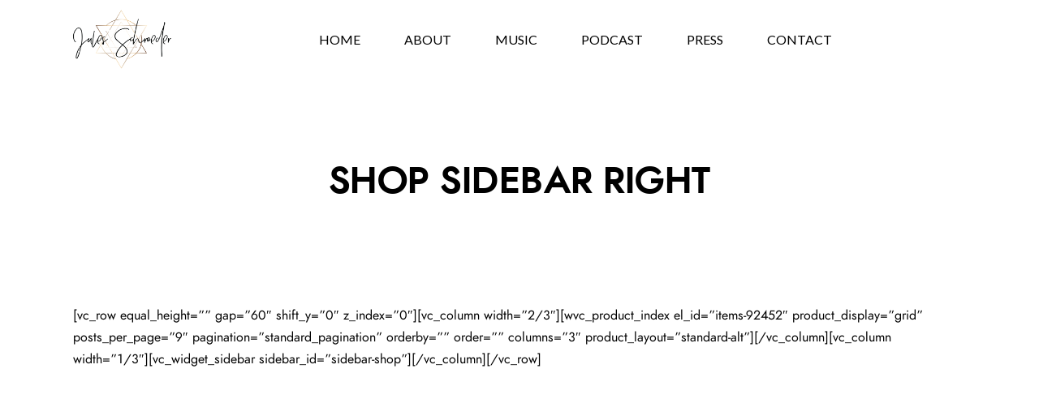

--- FILE ---
content_type: text/html; charset=UTF-8
request_url: https://julesschroedermusic.com/shop-sidebar-right/
body_size: 13346
content:
<!DOCTYPE html>
<html lang="en">
<head>
	<meta charset="UTF-8">
	<meta name="viewport" content="width=device-width, initial-scale=1.0, viewport-fit=cover" />		<title>Shop Sidebar Right &#8211; Jules Schroeder</title>
<meta name='robots' content='max-image-preview:large' />
<link rel='dns-prefetch' href='//fonts.googleapis.com' />
<link rel='dns-prefetch' href='//s.w.org' />
<link rel="alternate" type="application/rss+xml" title="Jules Schroeder &raquo; Feed" href="https://julesschroedermusic.com/feed/" />
<link rel="alternate" type="application/rss+xml" title="Jules Schroeder &raquo; Comments Feed" href="https://julesschroedermusic.com/comments/feed/" />
<meta charset="UTF-8" /><meta name="viewport" content="width=device-width, initial-scale=1, maximum-scale=1" /><meta name="format-detection" content="telephone=no">		<script type="text/javascript">
			window._wpemojiSettings = {"baseUrl":"https:\/\/s.w.org\/images\/core\/emoji\/13.1.0\/72x72\/","ext":".png","svgUrl":"https:\/\/s.w.org\/images\/core\/emoji\/13.1.0\/svg\/","svgExt":".svg","source":{"concatemoji":"https:\/\/julesschroedermusic.com\/wp-includes\/js\/wp-emoji-release.min.js?ver=5.8.12"}};
			!function(e,a,t){var n,r,o,i=a.createElement("canvas"),p=i.getContext&&i.getContext("2d");function s(e,t){var a=String.fromCharCode;p.clearRect(0,0,i.width,i.height),p.fillText(a.apply(this,e),0,0);e=i.toDataURL();return p.clearRect(0,0,i.width,i.height),p.fillText(a.apply(this,t),0,0),e===i.toDataURL()}function c(e){var t=a.createElement("script");t.src=e,t.defer=t.type="text/javascript",a.getElementsByTagName("head")[0].appendChild(t)}for(o=Array("flag","emoji"),t.supports={everything:!0,everythingExceptFlag:!0},r=0;r<o.length;r++)t.supports[o[r]]=function(e){if(!p||!p.fillText)return!1;switch(p.textBaseline="top",p.font="600 32px Arial",e){case"flag":return s([127987,65039,8205,9895,65039],[127987,65039,8203,9895,65039])?!1:!s([55356,56826,55356,56819],[55356,56826,8203,55356,56819])&&!s([55356,57332,56128,56423,56128,56418,56128,56421,56128,56430,56128,56423,56128,56447],[55356,57332,8203,56128,56423,8203,56128,56418,8203,56128,56421,8203,56128,56430,8203,56128,56423,8203,56128,56447]);case"emoji":return!s([10084,65039,8205,55357,56613],[10084,65039,8203,55357,56613])}return!1}(o[r]),t.supports.everything=t.supports.everything&&t.supports[o[r]],"flag"!==o[r]&&(t.supports.everythingExceptFlag=t.supports.everythingExceptFlag&&t.supports[o[r]]);t.supports.everythingExceptFlag=t.supports.everythingExceptFlag&&!t.supports.flag,t.DOMReady=!1,t.readyCallback=function(){t.DOMReady=!0},t.supports.everything||(n=function(){t.readyCallback()},a.addEventListener?(a.addEventListener("DOMContentLoaded",n,!1),e.addEventListener("load",n,!1)):(e.attachEvent("onload",n),a.attachEvent("onreadystatechange",function(){"complete"===a.readyState&&t.readyCallback()})),(n=t.source||{}).concatemoji?c(n.concatemoji):n.wpemoji&&n.twemoji&&(c(n.twemoji),c(n.wpemoji)))}(window,document,window._wpemojiSettings);
		</script>
		<style type="text/css">
img.wp-smiley,
img.emoji {
	display: inline !important;
	border: none !important;
	box-shadow: none !important;
	height: 1em !important;
	width: 1em !important;
	margin: 0 .07em !important;
	vertical-align: -0.1em !important;
	background: none !important;
	padding: 0 !important;
}
</style>
	<link rel='stylesheet' id='mediaelement-css'  href='https://julesschroedermusic.com/wp-includes/js/mediaelement/mediaelementplayer-legacy.min.css?ver=4.2.16' type='text/css' media='all' />
<link rel='stylesheet' id='wp-mediaelement-css'  href='https://julesschroedermusic.com/wp-includes/js/mediaelement/wp-mediaelement.min.css?ver=5.8.12' type='text/css' media='all' />
<link rel='stylesheet' id='dashicons-css'  href='https://julesschroedermusic.com/wp-includes/css/dashicons.min.css?ver=5.8.12' type='text/css' media='all' />
<link rel='stylesheet' id='simplebar-css'  href='https://julesschroedermusic.com/wp-content/plugins/wolf-playlist-manager/assets/css/simplebar.css?ver=4.2.3' type='text/css' media='all' />
<link rel='stylesheet' id='wpm-css'  href='https://julesschroedermusic.com/wp-content/plugins/wolf-playlist-manager/assets/css/wpm.min.css?ver=1.3.2' type='text/css' media='all' />
<link rel='stylesheet' id='wp-block-library-css'  href='https://julesschroedermusic.com/wp-includes/css/dist/block-library/style.min.css?ver=5.8.12' type='text/css' media='all' />
<link rel='stylesheet' id='essential-grid-plugin-settings-css'  href='https://julesschroedermusic.com/wp-content/plugins/essential-grid/public/assets/css/settings.css?ver=3.0.11' type='text/css' media='all' />
<link rel='stylesheet' id='tp-fontello-css'  href='https://julesschroedermusic.com/wp-content/plugins/essential-grid/public/assets/font/fontello/css/fontello.css?ver=3.0.11' type='text/css' media='all' />
<link rel='stylesheet' id='karma-by-kadar-master-css'  href='https://julesschroedermusic.com/wp-content/plugins/karma-by-kadar/assets/css/master.css?ver=5.8.12' type='text/css' media='all' />
<link rel='stylesheet' id='karma-by-kadar-google-fonts-css'  href='//fonts.googleapis.com/css?family=Material+Icons&#038;ver=1.0.0' type='text/css' media='all' />
<link rel='stylesheet' id='rs-plugin-settings-css'  href='https://julesschroedermusic.com/wp-content/plugins/revslider/public/assets/css/rs6.css?ver=6.4.6' type='text/css' media='all' />
<style id='rs-plugin-settings-inline-css' type='text/css'>
#rs-demo-id {}
</style>
<link rel='stylesheet' id='wolf-discography-css'  href='https://julesschroedermusic.com/wp-content/plugins/wolf-discography/assets/css/discography.css?ver=1.5.1' type='text/css' media='all' />
<link rel='stylesheet' id='wolf-events-css'  href='https://julesschroedermusic.com/wp-content/plugins/wolf-events/assets/css/events.min.css?ver=1.2.4' type='text/css' media='all' />
<link rel='stylesheet' id='wolf-videos-css'  href='https://julesschroedermusic.com/wp-content/plugins/wolf-videos/assets/css/videos.min.css?ver=1.3.0' type='text/css' media='all' />
<link rel='stylesheet' id='jquery-ui-custom-css'  href='https://julesschroedermusic.com/wp-content/plugins/zm-ajax-login-register/assets/jquery-ui.css?ver=5.8.12' type='text/css' media='all' />
<link rel='stylesheet' id='ajax-login-register-style-css'  href='https://julesschroedermusic.com/wp-content/plugins/zm-ajax-login-register/assets/style.css?ver=5.8.12' type='text/css' media='all' />
<link rel='stylesheet' id='musico-reset-css-css'  href='https://julesschroedermusic.com/wp-content/themes/musico/css/core/reset.css?ver=5.8.12' type='text/css' media='all' />
<link rel='stylesheet' id='musico-wordpress-css-css'  href='https://julesschroedermusic.com/wp-content/themes/musico/css/core/wordpress.css?ver=5.8.12' type='text/css' media='all' />
<link rel='stylesheet' id='musico-screen-css'  href='https://julesschroedermusic.com/wp-content/themes/musico/css/core/screen.css?ver=5.8.12' type='text/css' media='all' />
<style id='musico-screen-inline-css' type='text/css'>

                	@font-face {
	                	font-family: "Renner";
	                	src: url(https://julesschroedermusic.com/wp-content/themes/musico/fonts/renner-book-webfont.woff) format("woff");
	                	font-weight: 400;
						font-style: normal;
	                }
                
                	@font-face {
	                	font-family: "Renner";
	                	src: url(https://julesschroedermusic.com/wp-content/themes/musico/fonts/renner-bold-webfont.woff) format("woff");
	                	font-weight: 700;
						font-style: normal;
	                }
                
                	@font-face {
	                	font-family: "Renner";
	                	src: url(https://julesschroedermusic.com/wp-content/themes/musico/fonts/renner-black-webfont.woff) format("woff");
	                	font-weight: 900;
						font-style: normal;
	                }
                
</style>
<link rel='stylesheet' id='modulobox-css'  href='https://julesschroedermusic.com/wp-content/themes/musico/css/modulobox.css?ver=5.8.12' type='text/css' media='all' />
<link rel='stylesheet' id='musico-leftalignmenu-css'  href='https://julesschroedermusic.com/wp-content/themes/musico/css/menus/leftalignmenu.css?ver=5.8.12' type='text/css' media='all' />
<link rel='stylesheet' id='fontawesome-css'  href='https://julesschroedermusic.com/wp-content/themes/musico/css/font-awesome.min.css?ver=5.8.12' type='text/css' media='all' />
<link rel='stylesheet' id='themify-icons-css'  href='https://julesschroedermusic.com/wp-content/themes/musico/css/themify-icons.css?ver=3.1' type='text/css' media='all' />
<link rel='stylesheet' id='elementor-icons-css'  href='https://julesschroedermusic.com/wp-content/plugins/elementor/assets/lib/eicons/css/elementor-icons.min.css?ver=5.14.0' type='text/css' media='all' />
<link rel='stylesheet' id='elementor-frontend-legacy-css'  href='https://julesschroedermusic.com/wp-content/plugins/elementor/assets/css/frontend-legacy.min.css?ver=3.5.5' type='text/css' media='all' />
<link rel='stylesheet' id='elementor-frontend-css'  href='https://julesschroedermusic.com/wp-content/plugins/elementor/assets/css/frontend.min.css?ver=3.5.5' type='text/css' media='all' />
<link rel='stylesheet' id='elementor-post-10945-css'  href='https://julesschroedermusic.com/wp-content/uploads/elementor/css/post-10945.css?ver=1644528163' type='text/css' media='all' />
<link rel='stylesheet' id='elementor-pro-css'  href='https://julesschroedermusic.com/wp-content/plugins/elementor-pro/assets/css/frontend.min.css?ver=3.4.2' type='text/css' media='all' />
<link rel='stylesheet' id='swiper-css'  href='https://julesschroedermusic.com/wp-content/plugins/musico-elementor/assets/css/swiper.css?ver=5.8.12' type='text/css' media='all' />
<link rel='stylesheet' id='justifiedGallery-css'  href='https://julesschroedermusic.com/wp-content/plugins/musico-elementor/assets/css/justifiedGallery.css?ver=5.8.12' type='text/css' media='all' />
<link rel='stylesheet' id='flickity-css'  href='https://julesschroedermusic.com/wp-content/plugins/musico-elementor/assets/css/flickity.css?ver=5.8.12' type='text/css' media='all' />
<link rel='stylesheet' id='musico-elementor-css'  href='https://julesschroedermusic.com/wp-content/plugins/musico-elementor/assets/css/musico-elementor.css?ver=5.8.12' type='text/css' media='all' />
<link rel='stylesheet' id='musico-elementor-responsive-css'  href='https://julesschroedermusic.com/wp-content/plugins/musico-elementor/assets/css/musico-elementor-responsive.css?ver=5.8.12' type='text/css' media='all' />
<link rel='stylesheet' id='font-awesome-5-all-css'  href='https://julesschroedermusic.com/wp-content/plugins/elementor/assets/lib/font-awesome/css/all.min.css?ver=3.5.5' type='text/css' media='all' />
<link rel='stylesheet' id='font-awesome-4-shim-css'  href='https://julesschroedermusic.com/wp-content/plugins/elementor/assets/lib/font-awesome/css/v4-shims.min.css?ver=3.5.5' type='text/css' media='all' />
<link rel='stylesheet' id='elementor-post-994-css'  href='https://julesschroedermusic.com/wp-content/uploads/elementor/css/post-994.css?ver=1644540641' type='text/css' media='all' />
<link rel='stylesheet' id='musico-script-responsive-css-css'  href='https://julesschroedermusic.com/wp-content/themes/musico/css/core/responsive.css?ver=5.8.12' type='text/css' media='all' />
<style id='musico-script-responsive-css-inline-css' type='text/css'>

		@keyframes fadeInUp {
		    0% {
		    	opacity: 0;
		    	transform: translateY(10%);
		    }
		    100% {
		    	opacity: 1;
		    	transform: translateY(0%);
		    }	
		}
		
		@keyframes fadeInDown {
		    0% {
		    	opacity: 0;
		    	transform: translateY(-10%);
		    }
		    100% {
		    	opacity: 1;
		    	transform: translateY(0%);
		    }	
		}
		
		@keyframes fadeInLeft {
		    0% {
		    	opacity: 0;
		    	transform: translateX(10%);
		    }
		    100% {
		    	opacity: 1;
		    	transform: translateX(0%);
		    }	
		}
		
		@keyframes fadeInRight {
		    0% {
		    	opacity: 0;
		    	transform: translateX(-10%);
		    }
		    100% {
		    	opacity: 1;
		    	transform: translateX(0%);
		    }	
		}
	
</style>
<link rel='stylesheet' id='kirki-styles-global-css'  href='https://julesschroedermusic.com/wp-content/themes/musico/modules/kirki/assets/css/kirki-styles.css?ver=3.0.21' type='text/css' media='all' />
<style id='kirki-styles-global-inline-css' type='text/css'>
#right_click_content{background:rgba(0, 0, 0, 0.5);color:#ffffff;}body, input[type=text], input[type=password], input[type=email], input[type=url], input[type=date], input[type=tel], input.wpcf7-text, .woocommerce table.cart td.actions .coupon .input-text, .woocommerce-page table.cart td.actions .coupon .input-text, .woocommerce #content table.cart td.actions .coupon .input-text, .woocommerce-page #content table.cart td.actions .coupon .input-text, select, textarea, .ui-widget input, .ui-widget select, .ui-widget textarea, .ui-widget button, .ui-widget label, .ui-widget-header, .zm_alr_ul_container{font-family:Renner;font-size:16px;font-weight:400;line-height:1.7;text-transform:none;}h1, h2, h3, h4, h5, h6, h7{font-family:Renner;font-weight:700;line-height:1.7;text-transform:none;}h1{font-size:34px;}h2{font-size:30px;}h3{font-size:26px;}h4{font-size:24px;}h5{font-size:22px;}h6{font-size:20px;}body, #wrapper, #page_content_wrapper.fixed, #gallery_lightbox h2, .slider_wrapper .gallery_image_caption h2, #body_loading_screen, h3#reply-title span, .overlay_gallery_wrapper, .pagination a, .pagination span, #captcha-wrap .text-box input, .flex-direction-nav a, .blog_promo_title h6, #supersized li, #horizontal_gallery_wrapper .image_caption, body.tg_password_protected #page_content_wrapper .inner .inner_wrapper .sidebar_content, body .ui-dialog[aria-describedby="ajax-login-register-login-dialog"], body .ui-dialog[aria-describedby="ajax-login-register-dialog"]{background-color:#ffffff;}body, .pagination a, #gallery_lightbox h2, .slider_wrapper .gallery_image_caption h2, .post_info a, #page_content_wrapper.split #copyright, .page_content_wrapper.split #copyright, .ui-state-default a, .ui-state-default a:link, .ui-state-default a:visited, .readmore, .woocommerce-MyAccount-navigation ul a{color:#000000;}::selection, .verline{background-color:#000000;}.elementor-element.headline:before{background:#000000;}::-webkit-input-placeholder{color:#000000;}::-moz-placeholder{color:#000000;}:-ms-input-placeholder{color:#000000;}a, .gallery_proof_filter ul li a{color:#000000;}.flex-control-paging li a.flex-active, .post_attribute a:before, #menu_wrapper .nav ul li a:before, #menu_wrapper div .nav li > a:before, .post_attribute a:before{background-color:#000000;}.flex-control-paging li a.flex-active, .image_boxed_wrapper:hover, .gallery_proof_filter ul li a.active, .gallery_proof_filter ul li a:hover{border-color:#000000;}a:hover, a:active, .post_info_comment a i, .woocommerce div.product .woocommerce-tabs ul.tabs li a:hover{color:#333333;}input[type=button]:hover, input[type=submit]:hover, a.button:hover, .button:hover, .button.submit, a.button.white:hover, .button.white:hover, a.button.white:active, .button.white:active, .post_attribute a:before, .fullwidth_comment_wrapper .pagination a:before{background:#333333;}input[type=button]:hover, input[type=submit]:hover, a.button:hover, .button:hover, .button.submit, a.button.white:hover, .button.white:hover, a.button.white:active, .button.white:active{border-color:#333333;}h1, h2, h3, h4, h5, h6, h7, pre, code, tt, blockquote, .post_header h5 a, .post_header h3 a, .post_header.grid h6 a, .post_header.fullwidth h4 a, .post_header h5 a, blockquote, .site_loading_logo_item i, .ppb_subtitle, .woocommerce .woocommerce-ordering select, .woocommerce #page_content_wrapper a.button, .woocommerce.columns-4 ul.products li.product a.add_to_cart_button, .woocommerce.columns-4 ul.products li.product a.add_to_cart_button:hover, .ui-accordion .ui-accordion-header a, .tabs .ui-state-active a, body.woocommerce div.product .woocommerce-tabs ul.tabs li.active a, body.woocommerce-page div.product .woocommerce-tabs ul.tabs li.active a, body.woocommerce #content div.product .woocommerce-tabs ul.tabs li.active a, body.woocommerce-page #content div.product .woocommerce-tabs ul.tabs li.active a, .woocommerce div.product .woocommerce-tabs ul.tabs li a, .post_header h5 a, .post_header h6 a, .flex-direction-nav a:before, .social_share_button_wrapper .social_post_view .view_number, .social_share_button_wrapper .social_post_share_count .share_number, .portfolio_post_previous a, .portfolio_post_next a, #filter_selected, #autocomplete li strong, .themelink, body .ui-dialog[aria-describedby="ajax-login-register-login-dialog"] .ui-dialog-titlebar .ui-dialog-title, body .ui-dialog[aria-describedby="ajax-login-register-dialog"] .ui-dialog-titlebar .ui-dialog-title{color:#000000;}body.page.page-template-gallery-archive-split-screen-php #fp-nav li .active span, body.tax-gallerycat #fp-nav li .active span, body.page.page-template-portfolio-fullscreen-split-screen-php #fp-nav li .active span, body.page.tax-portfolioset #fp-nav li .active span, body.page.page-template-gallery-archive-split-screen-php #fp-nav ul li a span, body.tax-gallerycat #fp-nav ul li a span, body.page.page-template-portfolio-fullscreen-split-screen-php #fp-nav ul li a span, body.page.tax-portfolioset #fp-nav ul li a span{background-color:#000000;}#social_share_wrapper, hr, #social_share_wrapper, .post.type-post, .comment .right, .widget_tag_cloud div a, .meta-tags a, .tag_cloud a, #footer, #post_more_wrapper, #page_content_wrapper .inner .sidebar_content, #page_content_wrapper .inner .sidebar_content.left_sidebar, .ajax_close, .ajax_next, .ajax_prev, .portfolio_next, .portfolio_prev, .portfolio_next_prev_wrapper.video .portfolio_prev, .portfolio_next_prev_wrapper.video .portfolio_next, .separated, .blog_next_prev_wrapper, #post_more_wrapper h5, #ajax_portfolio_wrapper.hidding, #ajax_portfolio_wrapper.visible, .tabs.vertical .ui-tabs-panel, .ui-tabs.vertical.right .ui-tabs-nav li, .woocommerce div.product .woocommerce-tabs ul.tabs li, .woocommerce #content div.product .woocommerce-tabs ul.tabs li, .woocommerce-page div.product .woocommerce-tabs ul.tabs li, .woocommerce-page #content div.product .woocommerce-tabs ul.tabs li, .woocommerce div.product .woocommerce-tabs .panel, .woocommerce-page div.product .woocommerce-tabs .panel, .woocommerce #content div.product .woocommerce-tabs .panel, .woocommerce-page #content div.product .woocommerce-tabs .panel, .woocommerce table.shop_table, .woocommerce-page table.shop_table, .woocommerce .cart-collaterals .cart_totals, .woocommerce-page .cart-collaterals .cart_totals, .woocommerce .cart-collaterals .shipping_calculator, .woocommerce-page .cart-collaterals .shipping_calculator, .woocommerce .cart-collaterals .cart_totals tr td, .woocommerce .cart-collaterals .cart_totals tr th, .woocommerce-page .cart-collaterals .cart_totals tr td, .woocommerce-page .cart-collaterals .cart_totals tr th, table tr th, table tr td, .woocommerce #payment, .woocommerce-page #payment, .woocommerce #payment ul.payment_methods li, .woocommerce-page #payment ul.payment_methods li, .woocommerce #payment div.form-row, .woocommerce-page #payment div.form-row, .ui-tabs li:first-child, .ui-tabs .ui-tabs-nav li, .ui-tabs.vertical .ui-tabs-nav li, .ui-tabs.vertical.right .ui-tabs-nav li.ui-state-active, .ui-tabs.vertical .ui-tabs-nav li:last-child, #page_content_wrapper .inner .sidebar_wrapper ul.sidebar_widget li.widget_nav_menu ul.menu li.current-menu-item a, .page_content_wrapper .inner .sidebar_wrapper ul.sidebar_widget li.widget_nav_menu ul.menu li.current-menu-item a, .ui-accordion .ui-accordion-header, .ui-accordion .ui-accordion-content, #page_content_wrapper .sidebar .content .sidebar_widget li h2.widgettitle:before, h2.widgettitle:before, #autocomplete, .ppb_blog_minimal .one_third_bg, .tabs .ui-tabs-panel, .ui-tabs .ui-tabs-nav li, .ui-tabs li:first-child, .ui-tabs.vertical .ui-tabs-nav li:last-child, .woocommerce .woocommerce-ordering select, .woocommerce div.product .woocommerce-tabs ul.tabs li.active, .woocommerce-page div.product .woocommerce-tabs ul.tabs li.active, .woocommerce #content div.product .woocommerce-tabs ul.tabs li.active, .woocommerce-page #content div.product .woocommerce-tabs ul.tabs li.active, .woocommerce-page table.cart th, table.shop_table thead tr th, hr.title_break, .overlay_gallery_border, #page_content_wrapper.split #copyright, .page_content_wrapper.split #copyright, .post.type-post, .events.type-events, h5.event_title, .post_header h5.event_title, .client_archive_wrapper, #page_content_wrapper .sidebar .content .sidebar_widget li.widget, .page_content_wrapper .sidebar .content .sidebar_widget li.widget, hr.title_break.bold, blockquote, .social_share_button_wrapper, .social_share_button_wrapper, body:not(.single) .post_wrapper, .themeborder, #about_the_author, .related.products, .woocommerce div.product div.summary .product_meta{border-color:#dce0e0;}input[type=text], input[type=password], input[type=email], input[type=url], input[type=tel], input[type=date], textarea, select{background-color:#ffffff;}input[type=text], input[type=password], input[type=email], input[type=url], input[type=date], input[type=tel], input.wpcf7-text, .woocommerce table.cart td.actions .coupon .input-text, .woocommerce-page table.cart td.actions .coupon .input-text, .woocommerce #content table.cart td.actions .coupon .input-text, .woocommerce-page #content table.cart td.actions .coupon .input-text, textarea, select{color:#000000;border-color:#dce0e0;}input[type=text]:focus, input[type=password]:focus, input[type=email]:focus, input[type=url]:focus, input[type=date]:focus, textarea:focus{border-color:#FF2D55;}.input_effect ~ .focus-border{background-color:#FF2D55;}input[type=submit], input[type=button], a.button, .button, .woocommerce .page_slider a.button, a.button.fullwidth, .woocommerce-page div.product form.cart .button, .woocommerce #respond input#submit.alt, .woocommerce a.button.alt, .woocommerce button.button.alt, .woocommerce input.button.alt, body .ui-dialog[aria-describedby="ajax-login-register-login-dialog"] .form-wrapper input[type="submit"], body .ui-dialog[aria-describedby="ajax-login-register-dialog"] .form-wrapper input[type="submit"]{font-family:Renner;font-size:16px;font-weight:700;line-height:1.7;text-transform:none;}input[type=submit], input[type=button], a.button, .button, .woocommerce .page_slider a.button, a.button.fullwidth, .woocommerce-page div.product form.cart .button, .woocommerce #respond input#submit.alt, .woocommerce a.button.alt, .woocommerce button.button.alt, .woocommerce input.button.alt, body .ui-dialog[aria-describedby="ajax-login-register-login-dialog"] .form-wrapper input[type="submit"], body .ui-dialog[aria-describedby="ajax-login-register-dialog"] .form-wrapper input[type="submit"], a#toTop, .pagination span, .widget_tag_cloud div a{-webkit-border-radius:25px;-moz-border-radius:25px;border-radius:25px;}input[type=submit], input[type=button], a.button, .button, .pagination span, .pagination a:hover, .woocommerce .footer_bar .button, .woocommerce .footer_bar .button:hover, .woocommerce-page div.product form.cart .button, .woocommerce #respond input#submit.alt, .woocommerce a.button.alt, .woocommerce button.button.alt, .woocommerce input.button.alt, .post_type_icon, .filter li a:hover, .filter li a.active, #portfolio_wall_filters li a.active, #portfolio_wall_filters li a:hover, .comment_box, .one_half.gallery2 .portfolio_type_wrapper, .one_third.gallery3 .portfolio_type_wrapper, .one_fourth.gallery4 .portfolio_type_wrapper, .one_fifth.gallery5 .portfolio_type_wrapper, .portfolio_type_wrapper, .post_share_text, #close_share, .widget_tag_cloud div a:hover, .ui-accordion .ui-accordion-header .ui-icon, .mobile_menu_wrapper #mobile_menu_close.button, .mobile_menu_wrapper #close_mobile_menu, .multi_share_button, body .ui-dialog[aria-describedby="ajax-login-register-login-dialog"] .form-wrapper input[type="submit"], body .ui-dialog[aria-describedby="ajax-login-register-dialog"] .form-wrapper input[type="submit"]{background-color:#FF2D55;}.pagination span, .pagination a:hover, .button.ghost, .button.ghost:hover, .button.ghost:active, blockquote:after, .woocommerce-MyAccount-navigation ul li.is-active, body .ui-dialog[aria-describedby="ajax-login-register-login-dialog"] .form-wrapper input[type="submit"], body .ui-dialog[aria-describedby="ajax-login-register-dialog"] .form-wrapper input[type="submit"]{border-color:#FF2D55;}.comment_box:before, .comment_box:after{border-top-color:#FF2D55;}.button.ghost, .button.ghost:hover, .button.ghost:active, .infinite_load_more, blockquote:before, .woocommerce-MyAccount-navigation ul li.is-active a, body .ui-dialog[aria-describedby="ajax-login-register-login-dialog"] .form-wrapper input[type="submit"], body .ui-dialog[aria-describedby="ajax-login-register-dialog"] .form-wrapper input[type="submit"]{color:#FF2D55;}input[type=submit], input[type=button], a.button, .button, .pagination a:hover, .woocommerce .footer_bar .button , .woocommerce .footer_bar .button:hover, .woocommerce-page div.product form.cart .button, .woocommerce #respond input#submit.alt, .woocommerce a.button.alt, .woocommerce button.button.alt, .woocommerce input.button.alt, .post_type_icon, .filter li a:hover, .filter li a.active, #portfolio_wall_filters li a.active, #portfolio_wall_filters li a:hover, .comment_box, .one_half.gallery2 .portfolio_type_wrapper, .one_third.gallery3 .portfolio_type_wrapper, .one_fourth.gallery4 .portfolio_type_wrapper, .one_fifth.gallery5 .portfolio_type_wrapper, .portfolio_type_wrapper, .post_share_text, #close_share, .widget_tag_cloud div a:hover, .ui-accordion .ui-accordion-header .ui-icon, .mobile_menu_wrapper #mobile_menu_close.button, #toTop, .multi_share_button, body .ui-dialog[aria-describedby="ajax-login-register-login-dialog"] .form-wrapper input[type="submit"], body .ui-dialog[aria-describedby="ajax-login-register-dialog"] .form-wrapper input[type="submit"],.pagination span.current, .mobile_menu_wrapper #close_mobile_menu{color:#ffffff;}input[type=submit], input[type=button], a.button, .button, .pagination a:hover, .woocommerce .footer_bar .button , .woocommerce .footer_bar .button:hover, .woocommerce-page div.product form.cart .button, .woocommerce #respond input#submit.alt, .woocommerce a.button.alt, .woocommerce button.button.alt, .woocommerce input.button.alt, .infinite_load_more, .post_share_text, #close_share, .widget_tag_cloud div a:hover, .mobile_menu_wrapper #close_mobile_menu, .mobile_menu_wrapper #mobile_menu_close.button, body .ui-dialog[aria-describedby="ajax-login-register-login-dialog"] .form-wrapper input[type="submit"], body .ui-dialog[aria-describedby="ajax-login-register-dialog"] .form-wrapper input[type="submit"]{border-color:#FF2D55;}input[type=button]:hover, input[type=submit]:hover, a.button:hover, .button:hover, .button.submit, a.button.white:hover, .button.white:hover, a.button.white:active, .button.white:active, .black_bg input[type=submit]{background-color:#ffffff;color:#FF2D55;border-color:#FF2D55;}.frame_top, .frame_bottom, .frame_left, .frame_right{background:#000000;}#menu_wrapper .nav ul li a, #menu_wrapper div .nav li > a, .header_client_wrapper{font-family:Renner;font-size:14px;font-weight:700;letter-spacing:0.5px;line-height:1.7;text-transform:none;}#menu_wrapper div .nav li, html[data-menu=centeralogo] #logo_right_button{padding-top:20px;padding-bottom:20px;}.top_bar{background-color:#ffffff;}#menu_wrapper .nav ul li a, #menu_wrapper div .nav li > a, #mobile_nav_icon, #logo_wrapper .social_wrapper ul li a, .header_cart_wrapper a{color:#000000;}#mobile_nav_icon{border-color:#000000;}#menu_wrapper .nav ul li a.hover, #menu_wrapper .nav ul li a:hover, #menu_wrapper div .nav li a.hover, #menu_wrapper div .nav li a:hover, .header_cart_wrapper a:hover, #page_share:hover, #logo_wrapper .social_wrapper ul li a:hover{color:#222222;}#menu_wrapper .nav ul li a:before, #menu_wrapper div .nav li > a:before{background-color:#222222;}#menu_wrapper div .nav > li.current-menu-item > a, #menu_wrapper div .nav > li.current-menu-parent > a, #menu_wrapper div .nav > li.current-menu-ancestor > a, #menu_wrapper div .nav li ul:not(.sub-menu) li.current-menu-item a, #menu_wrapper div .nav li.current-menu-parent ul li.current-menu-item a, #logo_wrapper .social_wrapper ul li a:active{color:#222222;}.top_bar, #nav_wrapper{border-color:#ffffff;}.header_cart_wrapper .cart_count{background-color:#FF2D55;color:#ffffff;}#menu_wrapper .nav ul li ul li a, #menu_wrapper div .nav li ul li a, #menu_wrapper div .nav li.current-menu-parent ul li a{font-family:Renner;font-size:14px;font-weight:400;letter-spacing:0.5px;text-transform:none;}#menu_wrapper .nav ul li ul li a, #menu_wrapper div .nav li ul li a, #menu_wrapper div .nav li.current-menu-parent ul li a, #menu_wrapper div .nav li.current-menu-parent ul li.current-menu-item a, #menu_wrapper .nav ul li.megamenu ul li ul li a, #menu_wrapper div .nav li.megamenu ul li ul li a{color:#ffffff;}#menu_wrapper .nav ul li ul li a:hover, #menu_wrapper div .nav li ul li a:hover, #menu_wrapper div .nav li.current-menu-parent ul li a:hover, #menu_wrapper .nav ul li.megamenu ul li ul li a:hover, #menu_wrapper div .nav li.megamenu ul li ul li a:hover, #menu_wrapper .nav ul li.megamenu ul li ul li a:active, #menu_wrapper div .nav li.megamenu ul li ul li a:active, #menu_wrapper div .nav li.current-menu-parent ul li.current-menu-item a:hover{color:#ffffff;}#menu_wrapper .nav ul li ul li a:before, #menu_wrapper div .nav li ul li > a:before, #wrapper.transparent .top_bar:not(.scroll) #menu_wrapper div .nav ul li ul li a:before{background-color:#ffffff;}#menu_wrapper .nav ul li ul, #menu_wrapper div .nav li ul{background:#000000;border-color:#000000;}#menu_wrapper div .nav li.megamenu ul li > a, #menu_wrapper div .nav li.megamenu ul li > a:hover, #menu_wrapper div .nav li.megamenu ul li > a:active, #menu_wrapper div .nav li.megamenu ul li.current-menu-item > a{color:#ffffff;}#menu_wrapper div .nav li.megamenu ul li{border-color:#333333;}.above_top_bar{background:#000000;}#top_menu li a, .top_contact_info, .top_contact_info i, .top_contact_info a, .top_contact_info a:hover, .top_contact_info a:active{color:#ffffff;}.mobile_main_nav li a, #sub_menu li a{font-family:Renner;font-size:24px;font-weight:700;letter-spacing:0.5px;text-transform:none;}.mobile_menu_wrapper{background-color:#ffffff;}.mobile_main_nav li a, #sub_menu li a, .mobile_menu_wrapper .sidebar_wrapper a, .mobile_menu_wrapper .sidebar_wrapper, #close_mobile_menu i, .mobile_menu_wrapper .social_wrapper ul li a, .fullmenu_content #copyright, .mobile_menu_wrapper .sidebar_wrapper h2.widgettitle{color:#000000;}.mobile_main_nav li a:hover, .mobile_main_nav li a:active, #sub_menu li a:hover, #sub_menu li a:active, .mobile_menu_wrapper .social_wrapper ul li a:hover{color:#222222;}#page_caption.hasbg{height:600px;}#page_caption{background-color:#ffffff;padding-top:100px;padding-bottom:60px;margin-bottom:45px;}#page_caption .page_title_wrapper .page_title_inner{text-align:center;}#page_caption h1{font-family:Renner;font-size:45px;font-weight:700;letter-spacing:0.5px;line-height:1.2;text-transform:uppercase;color:#000000;}.page_tagline, .thumb_content span, .portfolio_desc .portfolio_excerpt, .testimonial_customer_position, .testimonial_customer_company, .post_detail.single_post{font-family:Renner;font-size:14px;font-weight:400;letter-spacing:0.5px;text-transform:none;color:#9b9b9b;}#page_content_wrapper .sidebar .content .sidebar_widget li h2.widgettitle, h2.widgettitle, h5.widgettitle{font-family:Renner;font-size:18px;font-weight:700;letter-spacing:0px;text-transform:none;color:#000000;border-color:#000000;}#page_content_wrapper .inner .sidebar_wrapper .sidebar .content, .page_content_wrapper .inner .sidebar_wrapper .sidebar .content{color:#000000;}#page_content_wrapper .inner .sidebar_wrapper a:not(.button), .page_content_wrapper .inner .sidebar_wrapper a:not(.button){color:#000000;}#page_content_wrapper .inner .sidebar_wrapper a:hover:not(.button), #page_content_wrapper .inner .sidebar_wrapper a:active:not(.button), .page_content_wrapper .inner .sidebar_wrapper a:hover:not(.button), .page_content_wrapper .inner .sidebar_wrapper a:active:not(.button){color:#222222;}#page_content_wrapper .inner .sidebar_wrapper a:not(.button):before{background-color:#222222;}#footer{font-size:15px;}.footer_bar_wrapper{font-size:13px;}.footer_bar, #footer, #footer input[type=text], #footer input[type=password], #footer input[type=email], #footer input[type=url], #footer input[type=tel], #footer input[type=date], #footer textarea, #footer select, #footer_photostream{background-color:#000000;}#footer, #copyright, #footer_menu li a, #footer_menu li a:hover, #footer_menu li a:active, #footer input[type=text], #footer input[type=password], #footer input[type=email], #footer input[type=url], #footer input[type=tel], #footer input[type=date], #footer textarea, #footer select, #footer blockquote{color:#ffffff;}#copyright a, #copyright a:active, #footer a, #footer a:active, #footer .sidebar_widget li h2.widgettitle, #footer_photostream a{color:#ffffff;}#footer .sidebar_widget li h2.widgettitle{border-color:#ffffff;}#copyright a:hover, #footer a:hover, .social_wrapper ul li a:hover, #footer_wrapper a:hover, #footer_photostream a:hover{color:#FF2D55;}.footer_bar{background-color:#000000;}.footer_bar, #copyright{color:#ffffff;}.footer_bar a, #copyright a, #footer_menu li a{color:#ffffff;}.footer_bar a:hover, #copyright a:hover, #footer_menu li a:hover{color:#FF2D55;}.footer_bar_wrapper, .footer_bar{border-color:#000000;}.footer_bar_wrapper .social_wrapper ul li a{color:#ffffff;}a#toTop{background:rgba(0,0,0,0.1);color:#ffffff;}#page_content_wrapper.blog_wrapper, #page_content_wrapper.blog_wrapper input:not([type="submit"]), #page_content_wrapper.blog_wrapper textarea, .post_excerpt.post_tag a:after, .post_excerpt.post_tag a:before, .post_navigation .navigation_post_content{background-color:#ffffff;}.post_info_cat, .post_info_cat a{color:#444444;border-color:#444444;}.post_img_hover .post_type_icon{background:#FF2D55;}.post_header h5, h6.subtitle, .post_caption h1, #page_content_wrapper .posts.blog li a, .page_content_wrapper .posts.blog li a, #post_featured_slider li .slider_image .slide_post h2, .post_header.grid h6, .blog_minimal_wrapper .content h4, .post_info_cat, .post_attribute, .comment_date, .post-date{font-family:Renner;font-weight:700;letter-spacing:0px;text-transform:none;}body.single-post #page_caption h1{font-family:Renner;font-size:65px;font-weight:700;letter-spacing:0.5px;line-height:1.2;text-transform:none;}.post_excerpt.post_tag a{background:#f0f0f0;color:#444;}.post_excerpt.post_tag a:after{border-left-color:#f0f0f0;}
</style>
<link rel='stylesheet' id='google-fonts-1-css'  href='https://fonts.googleapis.com/css?family=Roboto%3A100%2C100italic%2C200%2C200italic%2C300%2C300italic%2C400%2C400italic%2C500%2C500italic%2C600%2C600italic%2C700%2C700italic%2C800%2C800italic%2C900%2C900italic%7CRoboto+Slab%3A100%2C100italic%2C200%2C200italic%2C300%2C300italic%2C400%2C400italic%2C500%2C500italic%2C600%2C600italic%2C700%2C700italic%2C800%2C800italic%2C900%2C900italic%7CLato%3A100%2C100italic%2C200%2C200italic%2C300%2C300italic%2C400%2C400italic%2C500%2C500italic%2C600%2C600italic%2C700%2C700italic%2C800%2C800italic%2C900%2C900italic&#038;display=auto&#038;ver=5.8.12' type='text/css' media='all' />
<link rel='stylesheet' id='elementor-icons-shared-0-css'  href='https://julesschroedermusic.com/wp-content/plugins/elementor/assets/lib/font-awesome/css/fontawesome.min.css?ver=5.15.3' type='text/css' media='all' />
<link rel='stylesheet' id='elementor-icons-fa-solid-css'  href='https://julesschroedermusic.com/wp-content/plugins/elementor/assets/lib/font-awesome/css/solid.min.css?ver=5.15.3' type='text/css' media='all' />
<script type='text/javascript' src='https://julesschroedermusic.com/wp-includes/js/jquery/jquery.min.js?ver=3.6.0' id='jquery-core-js'></script>
<script type='text/javascript' src='https://julesschroedermusic.com/wp-includes/js/jquery/jquery-migrate.min.js?ver=3.3.2' id='jquery-migrate-js'></script>
<script type='text/javascript' src='https://julesschroedermusic.com/wp-includes/js/jquery/ui/core.min.js?ver=1.12.1' id='jquery-ui-core-js'></script>
<script type='text/javascript' src='https://julesschroedermusic.com/wp-includes/js/jquery/ui/mouse.min.js?ver=1.12.1' id='jquery-ui-mouse-js'></script>
<script type='text/javascript' src='https://julesschroedermusic.com/wp-content/plugins/revslider/public/assets/js/rbtools.min.js?ver=6.4.4' id='tp-tools-js'></script>
<script type='text/javascript' src='https://julesschroedermusic.com/wp-content/plugins/revslider/public/assets/js/rs6.min.js?ver=6.4.6' id='revmin-js'></script>
<script type='text/javascript' src='https://julesschroedermusic.com/wp-includes/js/jquery/ui/resizable.min.js?ver=1.12.1' id='jquery-ui-resizable-js'></script>
<script type='text/javascript' src='https://julesschroedermusic.com/wp-includes/js/jquery/ui/draggable.min.js?ver=1.12.1' id='jquery-ui-draggable-js'></script>
<script type='text/javascript' src='https://julesschroedermusic.com/wp-includes/js/jquery/ui/controlgroup.min.js?ver=1.12.1' id='jquery-ui-controlgroup-js'></script>
<script type='text/javascript' src='https://julesschroedermusic.com/wp-includes/js/jquery/ui/checkboxradio.min.js?ver=1.12.1' id='jquery-ui-checkboxradio-js'></script>
<script type='text/javascript' src='https://julesschroedermusic.com/wp-includes/js/jquery/ui/button.min.js?ver=1.12.1' id='jquery-ui-button-js'></script>
<script type='text/javascript' src='https://julesschroedermusic.com/wp-includes/js/jquery/ui/dialog.min.js?ver=1.12.1' id='jquery-ui-dialog-js'></script>
<script type='text/javascript' id='ajax-login-register-script-js-extra'>
/* <![CDATA[ */
var _zm_alr_settings = {"ajaxurl":"https:\/\/julesschroedermusic.com\/wp-admin\/admin-ajax.php","login_handle":".client_login_link","register_handle":"","redirect":"https:\/\/julesschroedermusic.com\/","wp_logout_url":"https:\/\/julesschroedermusic.com\/wp-login.php?action=logout&redirect_to=https%3A%2F%2Fjulesschroedermusic.com&_wpnonce=61f37f7a1b","logout_text":"Logout","close_text":"Close","pre_load_forms":"zm_alr_misc_pre_load_no","logged_in_text":"You are already logged in","registered_text":"You are already registered","dialog_width":"265","dialog_height":"auto","dialog_position":{"my":"center top","at":"center top+5%","of":"body"}};
/* ]]> */
</script>
<script type='text/javascript' src='https://julesschroedermusic.com/wp-content/plugins/zm-ajax-login-register/assets/scripts.js?ver=5.8.12' id='ajax-login-register-script-js'></script>
<script type='text/javascript' src='https://julesschroedermusic.com/wp-content/plugins/zm-ajax-login-register/assets/login.js?ver=5.8.12' id='ajax-login-register-login-script-js'></script>
<script type='text/javascript' src='https://julesschroedermusic.com/wp-content/plugins/zm-ajax-login-register/assets/register.js?ver=5.8.12' id='ajax-login-register-register-script-js'></script>
<script type='text/javascript' src='https://julesschroedermusic.com/wp-content/plugins/elementor/assets/lib/font-awesome/js/v4-shims.min.js?ver=3.5.5' id='font-awesome-4-shim-js'></script>
<link rel="https://api.w.org/" href="https://julesschroedermusic.com/wp-json/" /><link rel="alternate" type="application/json" href="https://julesschroedermusic.com/wp-json/wp/v2/pages/6749" /><link rel="EditURI" type="application/rsd+xml" title="RSD" href="https://julesschroedermusic.com/xmlrpc.php?rsd" />
<link rel="wlwmanifest" type="application/wlwmanifest+xml" href="https://julesschroedermusic.com/wp-includes/wlwmanifest.xml" /> 
<meta name="generator" content="WordPress 5.8.12" />
<meta name="generator" content="WolfArtists 1.0.1" />
<meta name="generator" content="WolfDiscography 1.5.1" />
<meta name="generator" content="WolfEvents 1.2.4" />
<meta name="generator" content="WolfPlaylist 1.3.2" />
<meta name="generator" content="WolfVideos 1.3.0" />
<link rel="canonical" href="https://julesschroedermusic.com/shop-sidebar-right/" />
<link rel='shortlink' href='https://julesschroedermusic.com/?p=6749' />
<link rel="alternate" type="application/json+oembed" href="https://julesschroedermusic.com/wp-json/oembed/1.0/embed?url=https%3A%2F%2Fjulesschroedermusic.com%2Fshop-sidebar-right%2F" />
<link rel="alternate" type="text/xml+oembed" href="https://julesschroedermusic.com/wp-json/oembed/1.0/embed?url=https%3A%2F%2Fjulesschroedermusic.com%2Fshop-sidebar-right%2F&#038;format=xml" />
<!-- Facebook Pixel Code -->
<script>
!function(f,b,e,v,n,t,s)
{if(f.fbq)return;n=f.fbq=function(){n.callMethod?
n.callMethod.apply(n,arguments):n.queue.push(arguments)};
if(!f._fbq)f._fbq=n;n.push=n;n.loaded=!0;n.version='2.0';
n.queue=[];t=b.createElement(e);t.async=!0;
t.src=v;s=b.getElementsByTagName(e)[0];
s.parentNode.insertBefore(t,s)}(window, document,'script',
'https://connect.facebook.net/en_US/fbevents.js');
fbq('init', '1261194030560802');
fbq('track', 'PageView');
</script>
<noscript><img height="1" width="1" style="display:none"
src="https://www.facebook.com/tr?id=1261194030560802&ev=PageView&noscript=1"
/></noscript>
<!-- End Facebook Pixel Code --><style type="text/css">.recentcomments a{display:inline !important;padding:0 !important;margin:0 !important;}</style>
        
    <meta name="generator" content="Powered by Slider Revolution 6.4.6 - responsive, Mobile-Friendly Slider Plugin for WordPress with comfortable drag and drop interface." />
<link rel="icon" href="https://julesschroedermusic.com/wp-content/uploads/2019/04/cropped-GeometryIcon-1-32x32.png" sizes="32x32" />
<link rel="icon" href="https://julesschroedermusic.com/wp-content/uploads/2019/04/cropped-GeometryIcon-1-192x192.png" sizes="192x192" />
<link rel="apple-touch-icon" href="https://julesschroedermusic.com/wp-content/uploads/2019/04/cropped-GeometryIcon-1-180x180.png" />
<meta name="msapplication-TileImage" content="https://julesschroedermusic.com/wp-content/uploads/2019/04/cropped-GeometryIcon-1-270x270.png" />
<script type="text/javascript">function setREVStartSize(e){
			//window.requestAnimationFrame(function() {				 
				window.RSIW = window.RSIW===undefined ? window.innerWidth : window.RSIW;	
				window.RSIH = window.RSIH===undefined ? window.innerHeight : window.RSIH;	
				try {								
					var pw = document.getElementById(e.c).parentNode.offsetWidth,
						newh;
					pw = pw===0 || isNaN(pw) ? window.RSIW : pw;
					e.tabw = e.tabw===undefined ? 0 : parseInt(e.tabw);
					e.thumbw = e.thumbw===undefined ? 0 : parseInt(e.thumbw);
					e.tabh = e.tabh===undefined ? 0 : parseInt(e.tabh);
					e.thumbh = e.thumbh===undefined ? 0 : parseInt(e.thumbh);
					e.tabhide = e.tabhide===undefined ? 0 : parseInt(e.tabhide);
					e.thumbhide = e.thumbhide===undefined ? 0 : parseInt(e.thumbhide);
					e.mh = e.mh===undefined || e.mh=="" || e.mh==="auto" ? 0 : parseInt(e.mh,0);		
					if(e.layout==="fullscreen" || e.l==="fullscreen") 						
						newh = Math.max(e.mh,window.RSIH);					
					else{					
						e.gw = Array.isArray(e.gw) ? e.gw : [e.gw];
						for (var i in e.rl) if (e.gw[i]===undefined || e.gw[i]===0) e.gw[i] = e.gw[i-1];					
						e.gh = e.el===undefined || e.el==="" || (Array.isArray(e.el) && e.el.length==0)? e.gh : e.el;
						e.gh = Array.isArray(e.gh) ? e.gh : [e.gh];
						for (var i in e.rl) if (e.gh[i]===undefined || e.gh[i]===0) e.gh[i] = e.gh[i-1];
											
						var nl = new Array(e.rl.length),
							ix = 0,						
							sl;					
						e.tabw = e.tabhide>=pw ? 0 : e.tabw;
						e.thumbw = e.thumbhide>=pw ? 0 : e.thumbw;
						e.tabh = e.tabhide>=pw ? 0 : e.tabh;
						e.thumbh = e.thumbhide>=pw ? 0 : e.thumbh;					
						for (var i in e.rl) nl[i] = e.rl[i]<window.RSIW ? 0 : e.rl[i];
						sl = nl[0];									
						for (var i in nl) if (sl>nl[i] && nl[i]>0) { sl = nl[i]; ix=i;}															
						var m = pw>(e.gw[ix]+e.tabw+e.thumbw) ? 1 : (pw-(e.tabw+e.thumbw)) / (e.gw[ix]);					
						newh =  (e.gh[ix] * m) + (e.tabh + e.thumbh);
					}				
					if(window.rs_init_css===undefined) window.rs_init_css = document.head.appendChild(document.createElement("style"));					
					document.getElementById(e.c).height = newh+"px";
					window.rs_init_css.innerHTML += "#"+e.c+"_wrapper { height: "+newh+"px }";				
				} catch(e){
					console.log("Failure at Presize of Slider:" + e)
				}					   
			//});
		  };</script>
</head>
<body class="page-template-default page page-id-6749 wolf-events musico wolf-playlist-manager tg_lightbox_black leftalign elementor-default elementor-kit-10945">

		<div data-elementor-type="header" data-elementor-id="994" class="elementor elementor-994 elementor-location-header" data-elementor-settings="[]">
		<div class="elementor-section-wrap">
					<section class="elementor-section elementor-top-section elementor-element elementor-element-a10608c elementor-section-boxed elementor-section-height-default elementor-section-height-default" data-id="a10608c" data-element_type="section">
						<div class="elementor-container elementor-column-gap-default">
							<div class="elementor-row">
					<div class="elementor-column elementor-col-50 elementor-top-column elementor-element elementor-element-66ddb95" data-id="66ddb95" data-element_type="column">
			<div class="elementor-column-wrap elementor-element-populated">
							<div class="elementor-widget-wrap">
						<div class="elementor-element elementor-element-6d9696d elementor-invisible elementor-widget elementor-widget-image" data-id="6d9696d" data-element_type="widget" data-settings="{&quot;_animation&quot;:&quot;fadeIn&quot;}" data-widget_type="image.default">
				<div class="elementor-widget-container">
								<div class="elementor-image">
												<img width="1024" height="595" src="https://julesschroedermusic.com/wp-content/uploads/2020/01/MusicLogo_LightBG@1.5x-1024x595.png" class="attachment-large size-large" alt="" loading="lazy" srcset="https://julesschroedermusic.com/wp-content/uploads/2020/01/MusicLogo_LightBG@1.5x-1024x595.png 1024w, https://julesschroedermusic.com/wp-content/uploads/2020/01/MusicLogo_LightBG@1.5x-300x174.png 300w, https://julesschroedermusic.com/wp-content/uploads/2020/01/MusicLogo_LightBG@1.5x-768x446.png 768w, https://julesschroedermusic.com/wp-content/uploads/2020/01/MusicLogo_LightBG@1.5x-100x58.png 100w, https://julesschroedermusic.com/wp-content/uploads/2020/01/MusicLogo_LightBG@1.5x-1484x862.png 1484w" sizes="(max-width: 1024px) 100vw, 1024px" />														</div>
						</div>
				</div>
						</div>
					</div>
		</div>
				<div class="elementor-column elementor-col-50 elementor-top-column elementor-element elementor-element-174b6e3" data-id="174b6e3" data-element_type="column">
			<div class="elementor-column-wrap elementor-element-populated">
							<div class="elementor-widget-wrap">
						<div class="elementor-element elementor-element-957c838 elementor-nav-menu__align-left elementor-nav-menu--dropdown-tablet elementor-nav-menu__text-align-aside elementor-nav-menu--toggle elementor-nav-menu--burger elementor-widget elementor-widget-nav-menu" data-id="957c838" data-element_type="widget" data-settings="{&quot;layout&quot;:&quot;horizontal&quot;,&quot;submenu_icon&quot;:{&quot;value&quot;:&quot;&lt;i class=\&quot;fas fa-caret-down\&quot;&gt;&lt;\/i&gt;&quot;,&quot;library&quot;:&quot;fa-solid&quot;},&quot;toggle&quot;:&quot;burger&quot;}" data-widget_type="nav-menu.default">
				<div class="elementor-widget-container">
						<nav migration_allowed="1" migrated="0" role="navigation" class="elementor-nav-menu--main elementor-nav-menu__container elementor-nav-menu--layout-horizontal e--pointer-background e--animation-fade"><ul id="menu-1-957c838" class="elementor-nav-menu"><li class="menu-item menu-item-type-post_type menu-item-object-page menu-item-home menu-item-11334"><a href="https://julesschroedermusic.com/" class="elementor-item">Home</a></li>
<li class="menu-item menu-item-type-post_type menu-item-object-page menu-item-11333"><a href="https://julesschroedermusic.com/about-jules/" class="elementor-item">About</a></li>
<li class="menu-item menu-item-type-post_type menu-item-object-page menu-item-11464"><a href="https://julesschroedermusic.com/experience/" class="elementor-item">Music</a></li>
<li class="menu-item menu-item-type-post_type menu-item-object-page menu-item-11634"><a href="https://julesschroedermusic.com/podcast/" class="elementor-item">Podcast</a></li>
<li class="menu-item menu-item-type-post_type menu-item-object-page menu-item-11719"><a href="https://julesschroedermusic.com/press/" class="elementor-item">Press</a></li>
<li class="menu-item menu-item-type-post_type menu-item-object-page menu-item-10847"><a href="https://julesschroedermusic.com/contact/" class="elementor-item">Contact</a></li>
</ul></nav>
					<div class="elementor-menu-toggle" role="button" tabindex="0" aria-label="Menu Toggle" aria-expanded="false">
			<i aria-hidden="true" role="presentation" class="eicon-menu-bar"></i>			<span class="elementor-screen-only">Menu</span>
		</div>
			<nav class="elementor-nav-menu--dropdown elementor-nav-menu__container" role="navigation" aria-hidden="true"><ul id="menu-2-957c838" class="elementor-nav-menu"><li class="menu-item menu-item-type-post_type menu-item-object-page menu-item-home menu-item-11334"><a href="https://julesschroedermusic.com/" class="elementor-item" tabindex="-1">Home</a></li>
<li class="menu-item menu-item-type-post_type menu-item-object-page menu-item-11333"><a href="https://julesschroedermusic.com/about-jules/" class="elementor-item" tabindex="-1">About</a></li>
<li class="menu-item menu-item-type-post_type menu-item-object-page menu-item-11464"><a href="https://julesschroedermusic.com/experience/" class="elementor-item" tabindex="-1">Music</a></li>
<li class="menu-item menu-item-type-post_type menu-item-object-page menu-item-11634"><a href="https://julesschroedermusic.com/podcast/" class="elementor-item" tabindex="-1">Podcast</a></li>
<li class="menu-item menu-item-type-post_type menu-item-object-page menu-item-11719"><a href="https://julesschroedermusic.com/press/" class="elementor-item" tabindex="-1">Press</a></li>
<li class="menu-item menu-item-type-post_type menu-item-object-page menu-item-10847"><a href="https://julesschroedermusic.com/contact/" class="elementor-item" tabindex="-1">Contact</a></li>
</ul></nav>
				</div>
				</div>
						</div>
					</div>
		</div>
								</div>
					</div>
		</section>
				</div>
		</div>
		
<div id="page_caption" class="   "  >

				<div class="page_title_wrapper">
		<div class="standard_wrapper">
			<div class="page_title_inner">
				<div class="page_title_content">
					<h1 >Shop Sidebar Right</h1>
									</div>
			</div>
		</div>
	</div>
	
</div>

<!-- Begin content -->
<div id="page_content_wrapper" class="">    <div class="inner">
    	<!-- Begin main content -->
    	<div class="inner_wrapper">
    		<div class="sidebar_content full_width">
    					
    	
    		    <p>[vc_row equal_height=&#8221;&#8221; gap=&#8221;60&#8243; shift_y=&#8221;0&#8243; z_index=&#8221;0&#8243;][vc_column width=&#8221;2/3&#8243;][wvc_product_index el_id=&#8221;items-92452&#8243; product_display=&#8221;grid&#8221; posts_per_page=&#8221;9&#8243; pagination=&#8221;standard_pagination&#8221; orderby=&#8221;&#8221; order=&#8221;&#8221; columns=&#8221;3&#8243; product_layout=&#8221;standard-alt&#8221;][/vc_column][vc_column width=&#8221;1/3&#8243;][vc_widget_sidebar sidebar_id=&#8221;sidebar-shop&#8221;][/vc_column][/vc_row]</p>
    		</div>
    	</div>
    	<!-- End main content -->
    </div>
    <br class="clear"/>
</div>

		<script type="text/javascript">
			var ajaxRevslider;
			function rsCustomAjaxContentLoadingFunction() {
				// CUSTOM AJAX CONTENT LOADING FUNCTION
				ajaxRevslider = function(obj) {
				
					// obj.type : Post Type
					// obj.id : ID of Content to Load
					// obj.aspectratio : The Aspect Ratio of the Container / Media
					// obj.selector : The Container Selector where the Content of Ajax will be injected. It is done via the Essential Grid on Return of Content
					
					var content	= '';
					var data	= {
						action:			'revslider_ajax_call_front',
						client_action:	'get_slider_html',
						token:			'efa33e2f82',
						type:			obj.type,
						id:				obj.id,
						aspectratio:	obj.aspectratio
					};
					
					// SYNC AJAX REQUEST
					jQuery.ajax({
						type:		'post',
						url:		'https://julesschroedermusic.com/wp-admin/admin-ajax.php',
						dataType:	'json',
						data:		data,
						async:		false,
						success:	function(ret, textStatus, XMLHttpRequest) {
							if(ret.success == true)
								content = ret.data;								
						},
						error:		function(e) {
							console.log(e);
						}
					});
					
					 // FIRST RETURN THE CONTENT WHEN IT IS LOADED !!
					 return content;						 
				};
				
				// CUSTOM AJAX FUNCTION TO REMOVE THE SLIDER
				var ajaxRemoveRevslider = function(obj) {
					return jQuery(obj.selector + ' .rev_slider').revkill();
				};


				// EXTEND THE AJAX CONTENT LOADING TYPES WITH TYPE AND FUNCTION				
				if (jQuery.fn.tpessential !== undefined) 					
					if(typeof(jQuery.fn.tpessential.defaults) !== 'undefined') 
						jQuery.fn.tpessential.defaults.ajaxTypes.push({type: 'revslider', func: ajaxRevslider, killfunc: ajaxRemoveRevslider, openAnimationSpeed: 0.3});   
						// type:  Name of the Post to load via Ajax into the Essential Grid Ajax Container
						// func: the Function Name which is Called once the Item with the Post Type has been clicked
						// killfunc: function to kill in case the Ajax Window going to be removed (before Remove function !
						// openAnimationSpeed: how quick the Ajax Content window should be animated (default is 0.3)					
			}
			
			var rsCustomAjaxContent_Once = false
			if (document.readyState === "loading") 
				document.addEventListener('readystatechange',function(){
					if ((document.readyState === "interactive" || document.readyState === "complete") && !rsCustomAjaxContent_Once) {
						rsCustomAjaxContent_Once = true;
						rsCustomAjaxContentLoadingFunction();
					}
				});
			else {
				rsCustomAjaxContent_Once = true;
				rsCustomAjaxContentLoadingFunction();
			}					
		</script>
		        <div id="ajax-login-register-login-dialog" class="zm_alr_login_dialog zm_alr_dialog ajax-login-register-container" title="Login" data-security="71b8244b37">
            <div id="ajax-login-register-login-target" class="ajax-login-register-login-dialog">Loading...            </div>
                    </div>
            <div id="ajax-login-register-dialog" class="zm_alr_register_dialog zm_alr_dialog ajax-login-register-container" title="Register" data-security="239fc432da" style="display: none;">
            <div id="ajax-login-register-target" class="ajax-login-register-dialog">Loading...</div>
                    </div>
    <link rel='stylesheet' id='e-animations-css'  href='https://julesschroedermusic.com/wp-content/plugins/elementor/assets/lib/animations/animations.min.css?ver=3.5.5' type='text/css' media='all' />
<script type='text/javascript' src='https://julesschroedermusic.com/wp-includes/js/imagesloaded.min.js?ver=4.1.4' id='imagesloaded-js'></script>
<script type='text/javascript' src='https://julesschroedermusic.com/wp-includes/js/masonry.min.js?ver=4.2.2' id='masonry-js'></script>
<script type='text/javascript' src='https://julesschroedermusic.com/wp-content/plugins/musico-elementor/assets/js/jquery.lazy.js?ver=5.8.12' id='lazy-js'></script>
<script type='text/javascript' id='lazy-js-after'>
		jQuery(function( $ ) {
			jQuery("img.lazy").each(function() {
				var currentImg = jQuery(this);
				
				jQuery(this).Lazy({
					onFinishedAll: function() {
						currentImg.parent("div.post_img_hover").removeClass("lazy");
						currentImg.parent(".tg_gallery_lightbox").parent("div.gallery_grid_item").removeClass("lazy");
						currentImg.parent("div.gallery_grid_item").removeClass("lazy");
			        }
				});
			});
		});
		
</script>
<script type='text/javascript' src='https://julesschroedermusic.com/wp-content/plugins/musico-elementor/assets/js/modulobox.js?ver=5.8.12' id='modulobox-js'></script>
<script type='text/javascript' src='https://julesschroedermusic.com/wp-includes/js/jquery/ui/slider.min.js?ver=1.12.1' id='jquery-ui-slider-js'></script>
<script type='text/javascript' src='https://julesschroedermusic.com/wp-content/plugins/karma-by-kadar/assets/js/jquery.ui.touch-punch.js?ver=1' id='karma-by-kadar-jquery-ui-touch-js'></script>
<script type='text/javascript' src='https://julesschroedermusic.com/wp-content/plugins/karma-by-kadar/assets/js/jquery.jplayer.js?ver=1' id='karma-by-kadar-jquery-jplayer-js'></script>
<script type='text/javascript' src='https://julesschroedermusic.com/wp-content/plugins/karma-by-kadar/assets/js/main.js?ver=1' id='karma-by-kadar-main-js'></script>
<script type='text/javascript' id='mediaelement-core-js-before'>
var mejsL10n = {"language":"en","strings":{"mejs.download-file":"Download File","mejs.install-flash":"You are using a browser that does not have Flash player enabled or installed. Please turn on your Flash player plugin or download the latest version from https:\/\/get.adobe.com\/flashplayer\/","mejs.fullscreen":"Fullscreen","mejs.play":"Play","mejs.pause":"Pause","mejs.time-slider":"Time Slider","mejs.time-help-text":"Use Left\/Right Arrow keys to advance one second, Up\/Down arrows to advance ten seconds.","mejs.live-broadcast":"Live Broadcast","mejs.volume-help-text":"Use Up\/Down Arrow keys to increase or decrease volume.","mejs.unmute":"Unmute","mejs.mute":"Mute","mejs.volume-slider":"Volume Slider","mejs.video-player":"Video Player","mejs.audio-player":"Audio Player","mejs.captions-subtitles":"Captions\/Subtitles","mejs.captions-chapters":"Chapters","mejs.none":"None","mejs.afrikaans":"Afrikaans","mejs.albanian":"Albanian","mejs.arabic":"Arabic","mejs.belarusian":"Belarusian","mejs.bulgarian":"Bulgarian","mejs.catalan":"Catalan","mejs.chinese":"Chinese","mejs.chinese-simplified":"Chinese (Simplified)","mejs.chinese-traditional":"Chinese (Traditional)","mejs.croatian":"Croatian","mejs.czech":"Czech","mejs.danish":"Danish","mejs.dutch":"Dutch","mejs.english":"English","mejs.estonian":"Estonian","mejs.filipino":"Filipino","mejs.finnish":"Finnish","mejs.french":"French","mejs.galician":"Galician","mejs.german":"German","mejs.greek":"Greek","mejs.haitian-creole":"Haitian Creole","mejs.hebrew":"Hebrew","mejs.hindi":"Hindi","mejs.hungarian":"Hungarian","mejs.icelandic":"Icelandic","mejs.indonesian":"Indonesian","mejs.irish":"Irish","mejs.italian":"Italian","mejs.japanese":"Japanese","mejs.korean":"Korean","mejs.latvian":"Latvian","mejs.lithuanian":"Lithuanian","mejs.macedonian":"Macedonian","mejs.malay":"Malay","mejs.maltese":"Maltese","mejs.norwegian":"Norwegian","mejs.persian":"Persian","mejs.polish":"Polish","mejs.portuguese":"Portuguese","mejs.romanian":"Romanian","mejs.russian":"Russian","mejs.serbian":"Serbian","mejs.slovak":"Slovak","mejs.slovenian":"Slovenian","mejs.spanish":"Spanish","mejs.swahili":"Swahili","mejs.swedish":"Swedish","mejs.tagalog":"Tagalog","mejs.thai":"Thai","mejs.turkish":"Turkish","mejs.ukrainian":"Ukrainian","mejs.vietnamese":"Vietnamese","mejs.welsh":"Welsh","mejs.yiddish":"Yiddish"}};
</script>
<script type='text/javascript' src='https://julesschroedermusic.com/wp-includes/js/mediaelement/mediaelement-and-player.min.js?ver=4.2.16' id='mediaelement-core-js'></script>
<script type='text/javascript' src='https://julesschroedermusic.com/wp-includes/js/mediaelement/mediaelement-migrate.min.js?ver=5.8.12' id='mediaelement-migrate-js'></script>
<script type='text/javascript' id='mediaelement-js-extra'>
/* <![CDATA[ */
var _wpmejsSettings = {"pluginPath":"\/wp-includes\/js\/mediaelement\/","classPrefix":"mejs-","stretching":"responsive"};
/* ]]> */
</script>
<script type='text/javascript' src='https://julesschroedermusic.com/wp-includes/js/mediaelement/wp-mediaelement.min.js?ver=5.8.12' id='wp-mediaelement-js'></script>
<script type='text/javascript' src='https://julesschroedermusic.com/wp-content/plugins/wolf-playlist-manager/assets/js/lib/simplebar.min.js?ver=4.2.3' id='simplebar-js'></script>
<script type='text/javascript' src='https://julesschroedermusic.com/wp-content/plugins/wolf-playlist-manager/assets/js/lib/jquery.cue.min.js?ver=1.2.4' id='jquery-cue-js'></script>
<script type='text/javascript' src='https://julesschroedermusic.com/wp-content/plugins/wolf-playlist-manager/assets/js/wpm-mejs.min.js?ver=1.3.2' id='wpm-mejs-js'></script>
<script type='text/javascript' id='wpm-app-js-extra'>
/* <![CDATA[ */
var WPMParams = {"l10n":{"togglePlayer":"Toggle Player"}};
/* ]]> */
</script>
<script type='text/javascript' src='https://julesschroedermusic.com/wp-content/plugins/wolf-playlist-manager/assets/js/app.min.js?ver=1.3.2' id='wpm-app-js'></script>
<script type='text/javascript' src='https://julesschroedermusic.com/wp-includes/js/jquery/ui/effect.min.js?ver=1.12.1' id='jquery-effects-core-js'></script>
<script type='text/javascript' src='https://julesschroedermusic.com/wp-content/themes/musico/js/waypoints.min.js?ver=3.1' id='waypoints-js'></script>
<script type='text/javascript' src='https://julesschroedermusic.com/wp-content/plugins/musico-elementor/assets/js/tilt.jquery.js?ver=5.8.12' id='tilt-js'></script>
<script type='text/javascript' src='https://julesschroedermusic.com/wp-content/themes/musico/js/jquery.stellar.min.js?ver=3.1' id='stellar-js'></script>
<script type='text/javascript' src='https://julesschroedermusic.com/wp-content/themes/musico/js/core/custom_plugins.js?ver=3.1' id='musico-custom-plugins-js'></script>
<script type='text/javascript' src='https://julesschroedermusic.com/wp-content/themes/musico/js/core/custom.js?ver=3.1' id='musico-custom-script-js'></script>
<script type='text/javascript' src='https://julesschroedermusic.com/wp-content/plugins/musico-elementor/assets/js/jquery.sticky-kit.min.js?ver=5.8.12' id='sticky-kit-js'></script>
<script type='text/javascript' id='sticky-kit-js-after'>
		jQuery(function( $ ) {
			jQuery("#page_content_wrapper .sidebar_wrapper").stick_in_parent({ offset_top: 100, recalc_every: 1 });
			
			if(jQuery(window).width() < 768 || is_touch_device())
			{
				jQuery("#page_content_wrapper .sidebar_wrapper").trigger("sticky_kit:detach");
			}
		});
		
</script>
<script type='text/javascript' src='https://julesschroedermusic.com/wp-includes/js/wp-embed.min.js?ver=5.8.12' id='wp-embed-js'></script>
<script type='text/javascript' src='https://julesschroedermusic.com/wp-content/plugins/elementor-pro/assets/lib/smartmenus/jquery.smartmenus.min.js?ver=1.0.1' id='smartmenus-js'></script>
<script type='text/javascript' src='https://julesschroedermusic.com/wp-content/plugins/elementor-pro/assets/js/webpack-pro.runtime.min.js?ver=3.4.2' id='elementor-pro-webpack-runtime-js'></script>
<script type='text/javascript' src='https://julesschroedermusic.com/wp-content/plugins/elementor/assets/js/webpack.runtime.min.js?ver=3.5.5' id='elementor-webpack-runtime-js'></script>
<script type='text/javascript' src='https://julesschroedermusic.com/wp-content/plugins/elementor/assets/js/frontend-modules.min.js?ver=3.5.5' id='elementor-frontend-modules-js'></script>
<script type='text/javascript' id='elementor-pro-frontend-js-before'>
var ElementorProFrontendConfig = {"ajaxurl":"https:\/\/julesschroedermusic.com\/wp-admin\/admin-ajax.php","nonce":"b85b6f88c9","urls":{"assets":"https:\/\/julesschroedermusic.com\/wp-content\/plugins\/elementor-pro\/assets\/","rest":"https:\/\/julesschroedermusic.com\/wp-json\/"},"i18n":{"toc_no_headings_found":"No headings were found on this page."},"shareButtonsNetworks":{"facebook":{"title":"Facebook","has_counter":true},"twitter":{"title":"Twitter"},"google":{"title":"Google+","has_counter":true},"linkedin":{"title":"LinkedIn","has_counter":true},"pinterest":{"title":"Pinterest","has_counter":true},"reddit":{"title":"Reddit","has_counter":true},"vk":{"title":"VK","has_counter":true},"odnoklassniki":{"title":"OK","has_counter":true},"tumblr":{"title":"Tumblr"},"digg":{"title":"Digg"},"skype":{"title":"Skype"},"stumbleupon":{"title":"StumbleUpon","has_counter":true},"mix":{"title":"Mix"},"telegram":{"title":"Telegram"},"pocket":{"title":"Pocket","has_counter":true},"xing":{"title":"XING","has_counter":true},"whatsapp":{"title":"WhatsApp"},"email":{"title":"Email"},"print":{"title":"Print"}},"facebook_sdk":{"lang":"en","app_id":""},"lottie":{"defaultAnimationUrl":"https:\/\/julesschroedermusic.com\/wp-content\/plugins\/elementor-pro\/modules\/lottie\/assets\/animations\/default.json"}};
</script>
<script type='text/javascript' src='https://julesschroedermusic.com/wp-content/plugins/elementor-pro/assets/js/frontend.min.js?ver=3.4.2' id='elementor-pro-frontend-js'></script>
<script type='text/javascript' src='https://julesschroedermusic.com/wp-content/plugins/elementor/assets/lib/waypoints/waypoints.min.js?ver=4.0.2' id='elementor-waypoints-js'></script>
<script type='text/javascript' src='https://julesschroedermusic.com/wp-content/plugins/elementor/assets/lib/swiper/swiper.min.js?ver=5.3.6' id='swiper-js'></script>
<script type='text/javascript' src='https://julesschroedermusic.com/wp-content/plugins/elementor/assets/lib/share-link/share-link.min.js?ver=3.5.5' id='share-link-js'></script>
<script type='text/javascript' src='https://julesschroedermusic.com/wp-content/plugins/elementor/assets/lib/dialog/dialog.min.js?ver=4.9.0' id='elementor-dialog-js'></script>
<script type='text/javascript' id='elementor-frontend-js-before'>
var elementorFrontendConfig = {"environmentMode":{"edit":false,"wpPreview":false,"isScriptDebug":false},"i18n":{"shareOnFacebook":"Share on Facebook","shareOnTwitter":"Share on Twitter","pinIt":"Pin it","download":"Download","downloadImage":"Download image","fullscreen":"Fullscreen","zoom":"Zoom","share":"Share","playVideo":"Play Video","previous":"Previous","next":"Next","close":"Close"},"is_rtl":false,"breakpoints":{"xs":0,"sm":480,"md":768,"lg":1025,"xl":1440,"xxl":1600},"responsive":{"breakpoints":{"mobile":{"label":"Mobile","value":767,"default_value":767,"direction":"max","is_enabled":true},"mobile_extra":{"label":"Mobile Extra","value":880,"default_value":880,"direction":"max","is_enabled":false},"tablet":{"label":"Tablet","value":1024,"default_value":1024,"direction":"max","is_enabled":true},"tablet_extra":{"label":"Tablet Extra","value":1200,"default_value":1200,"direction":"max","is_enabled":false},"laptop":{"label":"Laptop","value":1366,"default_value":1366,"direction":"max","is_enabled":false},"widescreen":{"label":"Widescreen","value":2400,"default_value":2400,"direction":"min","is_enabled":false}}},"version":"3.5.5","is_static":false,"experimentalFeatures":{"e_import_export":true,"e_hidden_wordpress_widgets":true,"landing-pages":true,"elements-color-picker":true,"favorite-widgets":true,"admin-top-bar":true,"form-submissions":true},"urls":{"assets":"https:\/\/julesschroedermusic.com\/wp-content\/plugins\/elementor\/assets\/"},"settings":{"page":[],"editorPreferences":[]},"kit":{"active_breakpoints":["viewport_mobile","viewport_tablet"],"global_image_lightbox":"yes","lightbox_enable_counter":"yes","lightbox_enable_fullscreen":"yes","lightbox_enable_zoom":"yes","lightbox_enable_share":"yes","lightbox_title_src":"title","lightbox_description_src":"description"},"post":{"id":6749,"title":"Shop%20Sidebar%20Right%20%E2%80%93%20Jules%20Schroeder","excerpt":"","featuredImage":false}};
</script>
<script type='text/javascript' src='https://julesschroedermusic.com/wp-content/plugins/elementor/assets/js/frontend.min.js?ver=3.5.5' id='elementor-frontend-js'></script>
<script type='text/javascript' src='https://julesschroedermusic.com/wp-content/plugins/elementor-pro/assets/js/preloaded-elements-handlers.min.js?ver=3.4.2' id='pro-preloaded-elements-handlers-js'></script>
<script type='text/javascript' src='https://julesschroedermusic.com/wp-content/plugins/elementor/assets/js/preloaded-modules.min.js?ver=3.5.5' id='preloaded-modules-js'></script>
<script type='text/javascript' src='https://julesschroedermusic.com/wp-content/plugins/elementor-pro/assets/lib/sticky/jquery.sticky.min.js?ver=3.4.2' id='e-sticky-js'></script>

</body>
</html>


--- FILE ---
content_type: text/css
request_url: https://julesschroedermusic.com/wp-content/uploads/elementor/css/post-994.css?ver=1644540641
body_size: 267
content:
.elementor-994 .elementor-element.elementor-element-6d9696d{text-align:left;}.elementor-994 .elementor-element.elementor-element-6d9696d img{width:52%;height:78px;}.elementor-994 .elementor-element.elementor-element-957c838 .elementor-menu-toggle{margin:0 auto;background-color:rgba(0,0,0,0);border-width:1px;}.elementor-994 .elementor-element.elementor-element-957c838 .elementor-nav-menu .elementor-item{font-family:"Lato", Sans-serif;font-size:16px;font-weight:normal;text-transform:uppercase;}.elementor-994 .elementor-element.elementor-element-957c838 .elementor-nav-menu--main .elementor-item{color:#000000;fill:#000000;padding-left:27px;padding-right:27px;padding-top:29px;padding-bottom:29px;}.elementor-994 .elementor-element.elementor-element-957c838 .elementor-nav-menu--main .elementor-item:hover,
					.elementor-994 .elementor-element.elementor-element-957c838 .elementor-nav-menu--main .elementor-item.elementor-item-active,
					.elementor-994 .elementor-element.elementor-element-957c838 .elementor-nav-menu--main .elementor-item.highlighted,
					.elementor-994 .elementor-element.elementor-element-957c838 .elementor-nav-menu--main .elementor-item:focus{color:#000000;}.elementor-994 .elementor-element.elementor-element-957c838 .elementor-nav-menu--main:not(.e--pointer-framed) .elementor-item:before,
					.elementor-994 .elementor-element.elementor-element-957c838 .elementor-nav-menu--main:not(.e--pointer-framed) .elementor-item:after{background-color:#00000000;}.elementor-994 .elementor-element.elementor-element-957c838 .e--pointer-framed .elementor-item:before,
					.elementor-994 .elementor-element.elementor-element-957c838 .e--pointer-framed .elementor-item:after{border-color:#00000000;}.elementor-994 .elementor-element.elementor-element-957c838 .elementor-nav-menu--dropdown a:hover,
					.elementor-994 .elementor-element.elementor-element-957c838 .elementor-nav-menu--dropdown a.elementor-item-active,
					.elementor-994 .elementor-element.elementor-element-957c838 .elementor-nav-menu--dropdown a.highlighted{background-color:#abd8da;}.elementor-994 .elementor-element.elementor-element-957c838 .elementor-nav-menu--dropdown .elementor-item, .elementor-994 .elementor-element.elementor-element-957c838 .elementor-nav-menu--dropdown  .elementor-sub-item{font-family:"Lato", Sans-serif;font-weight:300;text-transform:uppercase;}.elementor-994 .elementor-element.elementor-element-957c838 div.elementor-menu-toggle:hover{color:#ffffff;}.elementor-994 .elementor-element.elementor-element-957c838 .elementor-menu-toggle:hover{background-color:#abd8da;}@media(max-width:767px){.elementor-994 .elementor-element.elementor-element-6d9696d img{width:61%;}}@media(min-width:768px){.elementor-994 .elementor-element.elementor-element-66ddb95{width:25.086%;}.elementor-994 .elementor-element.elementor-element-174b6e3{width:74.914%;}}